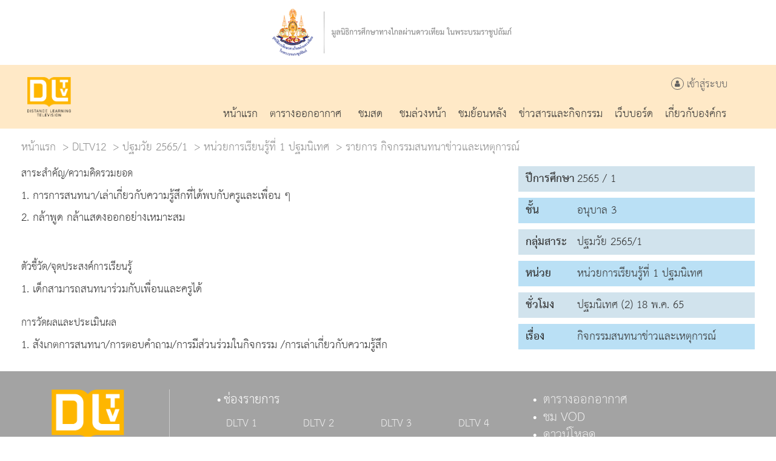

--- FILE ---
content_type: text/html; charset=UTF-8
request_url: https://dltv.ac.th/teachplan/episode/47663
body_size: 6825
content:
<!DOCTYPE html>
<html lang="en">
<head><meta name="viewport" content="width=device-width, initial-scale=1, maximum-scale=1, user-scalable=no"><link rel="apple-touch-icon" sizes="57x57" href="/themes/default/assets/css/favicons/apple-icon-57x57.png"><link rel="apple-touch-icon" sizes="60x60" href="/themes/default/assets/css/favicons/apple-icon-60x60.png"><link rel="apple-touch-icon" sizes="72x72" href="/themes/default/assets/css/favicons/apple-icon-72x72.png"><link rel="apple-touch-icon" sizes="76x76" href="/themes/default/assets/css/favicons/apple-icon-76x76.png"><link rel="apple-touch-icon" sizes="114x114" href="/themes/default/assets/css/favicons/apple-icon-114x114.png"><link rel="apple-touch-icon" sizes="120x120" href="/themes/default/assets/css/favicons/apple-icon-120x120.png"><link rel="apple-touch-icon" sizes="144x144" href="/themes/default/assets/css/favicons/apple-icon-144x144.png"><link rel="apple-touch-icon" sizes="152x152" href="/themes/default/assets/css/favicons/apple-icon-152x152.png"><link rel="apple-touch-icon" sizes="180x180" href="/themes/default/assets/css/favicons/apple-icon-180x180.png"><link rel="icon" type="image/png" sizes="32x32" href="/themes/default/assets/css/favicons/favicon-32x32.png"><link rel="icon" type="image/png" sizes="96x96" href="/themes/default/assets/css/favicons/favicon-96x96.png"><link rel="icon" type="image/png" sizes="16x16" href="/themes/default/assets/css/favicons/favicon-16x16.png"><link rel="manifest" href="/themes/default/assets/css/favicons/manifest.json"><meta name="msapplication-TileColor" content="#ffffff"><meta name="msapplication-TileImage" content="/themes/default/assets/css/faviconsms-icon-144x144.png"><meta name="theme-color" content="#ffffff">

<meta name="description" content="มูลนิธิการศึกษาทางไกลผ่านดาวเทียม,Live Broadcast ,Ondemand,เรียนผ่านอินเทอร์เน็ต,e-learning,วังไกลกังวล,โรงเรียนวังไกลกังวล,dlf.ac.th,www.dlf.ac.th,dlf,DLTV 1 ประถมศึกษาปีที่ 1,DLTV 2 ประถมศึกษาปีที่ 2,DLTV 3ประถมศึกษาปีที่ 3,DLTV 4 ประถมศึกษาปีที่ 4,DLTV 5 ประถมศึกษาปีที่ 5,DLTV 6 ประถมศึกษาปีที่ 6 ,DLTV 7 มัธยมศึกษาปีที่ 1,DLTV 8 มัธยมศึกษาปีที่ 2 ,DLTV 9 มัธยมศึกษาปีที่ 3 ,DLTV 10 มัธยมศึกษาปีที่ 4 ,DLTV 11 มัธยมศึกษาปีที่ 5 ,DLTV 12 มัธยมศึกษาปีที่ 6,DLTV 13 สายอาชีพ ,DLTV 14 ภาษาอังกฤษ ,DLTV 15 อุดมศึกษา ,live,ondemand,live streaming,tv online,radio online" />
<meta name="keywords" content="รายการสด,รายการย้อนหลัง,รายการศึกษาทัศน์,รายการอบรมครู,ปฏิทินกิจกรรม,ข่าวสาร,ห้องสมุดความรู้,เว็บไซต์น่าสนใจ,มูลนิธิการศึกษาทางไกลผ่านดาวเทียม,dlf learning,e-learning,live,ondemand,live streaming,tv online,radio online" />
<title>DLTV มูลนิธิการศึกษาทางไกลผ่านดาวเทียม</title>
<script src="/themes/default/assets/js/jquery.min.js"></script>


<!-- Defined JS Files -->

	<script>var BASE_HREF="https://dltv.ac.th/"</script><!-- Latest compiled and minified CSS -->
<link rel="stylesheet" href="/themes/default/assets/plugins/bootstrap/css/bootstrap.css" >

<!-- Optional theme -->
<!-- <link rel="stylesheet" href="/themes/default/assets/plugins/bootstrap/css/bootstrap-theme.css"> -->
<link rel="stylesheet" href="/themes/default/assets/plugins/bootstrap/css/bootstrap-extends.css">
<!-- Latest compiled and minified JavaScript -->
<script src="/themes/default/assets/plugins/bootstrap/js/bootstrap.js"></script>


<link rel="stylesheet" href="/themes/default/assets/plugins/font-awesome/css/font-awesome.min.css">
<link rel="stylesheet" href="/themes/default/assets/css/styles.css">



</head><body>
  <header>
<!-- MD MENU -->
  <div class="container-fulid bg-white hidden-sm hidden-xs" >
    <div class="container">
      <div class="row">
        <div class="col-md-2 text-center">&nbsp;</div>
        <div class="col-md-8 text-center">
          <img src="/themes/default/assets/images/dlf-header-bar.png" style="margin:12px auto">
        </div>
     </div>
   </div>
 </div>
 
 <div class="container-fulid bg-white hidden-sm hidden-xs"  style="background-color:#ffe9c7">
  <div class="container">    
    <div class="row">
      <div class="col-md-12 "> 
        <div class="col-md-12 text-right">
          <div style="float: inherit;  padding:20px 0px 20px 0px">
            <img src="/themes/default/assets/images/dltv-main-logo.png" class="img-responsive" style="max-height:65px;">
          </div>
          <div>
          <div class=" text-right  alien-middle" style="margin-top:20px; margin-right:35px; font-size:24px; color:#6D6E71">
                      <a href="https://dltv.ac.th/member/login?link=https%3A%2F%2Fdltv.ac.th%2Fteachplan%2Fepisode%2F47663"><i class="fa fa-user fa-inside-circle"></i> เข้าสู่ระบบ</a>
                    </div>
          <ul class="header-nav-menu">
            <li class="text-center showhim"><a href="/home"><img src="/themes/default/assets/images/menu1.png" class="showme"><div>หน้าแรก</div></a></li>
            <li class="text-center showhim"><a href="/schedules"><img src="/themes/default/assets/images/menu3.png" class="showme"><div>ตารางออกอากาศ</div></a></li>
            <li class="text-center showhim"><a href="/streaming"><img src="/themes/default/assets/images/menu1.png" class="showme"><div>ชมสด</div></a></li>
            <li class="text-center showhim"><a href="/channels/tv"><img src="/themes/default/assets/images/menu4.png" class="showme"><div>ชมล่วงหน้า</div></a></li>
            <li class="text-center showhim"><a href="/channels/tv"><img src="/themes/default/assets/images/menu4.png" class="showme"><div>ชมย้อนหลัง</div></a></li>
            <li class="text-center showhim"><a href="/content/content-main"><img src="/themes/default/assets/images/menu3.png" class="showme"><div>ข่าวสารและกิจกรรม</div></a></li>
            <!-- BACKUP โค๊ดเดิม -->
            <!-- <li class="text-center showhim"><a href="/webboard/lists/1"><img src="/themes/default/assets/images/menu1.png" class="showme"><div>เว็บบอร์ด</div></a></li> -->
            <li class="text-center showhim"><a href="/webboard/lists/1/1000"><img src="/themes/default/assets/images/menu1.png" class="showme"><div>เว็บบอร์ด</div></a></li>
            <li class="text-center showhim"><a href="/about-us"><img src="/themes/default/assets/images/menu7.png" class="showme"><div>เกี่ยวกับองค์กร</div></a></li>
          </ul>
          </div>
        </div>
      </div>
    </div>
  </div>
</div>
<!-- MD MENU -->
<!-- XS MENU -->
  <div class="container-fulid visible-sm visible-xs navbar-header-fixedtop visible-sm visible-xs hidden-md hidden-lg" id="menu-xs" style="/*background-color:#FFEDE5;*/" >
      <div class="row" style="padding:0 30px;">
        <div class="col-xs-12 full-width">
          <img src="/themes/default/assets/images/dlf-header-bar-sm.png" class="img-responsive" style="max-height:60px; margin: 5px auto">
        </div>
      </div>
      <div class="row" style="padding:0 30px; background-color:#fff">
          <div class="col-xs-6"><a href="https://dltv.ac.th/"><img src="/themes/default/assets/images/dltv-main-logo.png" style="max-height: 58px; margin: 11px 0px;"></a></div>
          <div class="col-xs-6 text-right" style="height:80px">
            <a class="navbar-toggler navbar-toggler-right noborder-active" data-toggle="collapse" data-target="#navbarSupportedContent" aria-controls="navbarSupportedContent" aria-expanded="false" aria-label="Toggle navigation">
              <img src="/themes/default/assets/images/hamber.png"  id="hamber-menu-sm" style="height:18px; top: 25px; position: relative; cursor:pointer"/>
            </a>
        </div>
      </div>
  </div>
  <div class="header-bpad container-fulid visible-sm visible-xs  hidden-md hidden-lg" ></div>
  <div class="menu-overlay  navbar-collapse hidden-md hidden-lg" id="navbarSupportedContent" aria-expanded="true" >
    <div class="menu-overlay-content visible-sm visible-xs hidden-md hidden-lg">
        <a href="/home">หน้าแรก</a>
        <a href="/schedules">ตารางออกอากาศ</a>
        <a href="/streaming">ชมสด</a>
        <a href="/channels/tv">ชมล่วงหน้า</a>
        <a href="/channels/tv">ชมย้อนหลัง</a>
        <a href="/content/content-list/1001">ข่าวสารและบทความ</a>
        <!-- BACKUP โค๊ดเดิม -->
        <!-- <a href="/webboard/lists/1">เว็บบอร์ด</a> -->
        <a href="/webboard/lists/1/1000">เว็บบอร์ด</a>
        <a href="/about-us">เกี่ยวกับองค์กร</a>
        <hr/>
        <div class="row">
                  <div class="col-xs-12"><a href="https://dltv.ac.th/member/login?link=https%3A%2F%2Fdltv.ac.th%2Fteachplan%2Fepisode%2F47663"><img src="/themes/default/assets/images/human.png">&nbsp;เข้าสู่ระบบ</a></div>
                </div>
      </div>
  </div>
  <script>
    $('#navbarSupportedContent').on('hidden.bs.collapse', function () {
      $('#hamber-menu-sm').attr("src",'/themes/default/assets/images/hamber.png');
    });
    $('#navbarSupportedContent').on('show.bs.collapse', function () {
      $('#hamber-menu-sm').attr("src",'/themes/default/assets/images/hamber-close.png');
    });
  </script>
<!-- XS MENU -->
</header>
<!--
  <div id="myNav" class="menu-overlay">
    <a href="javascript:void(0)" class="closebtn" onclick="closeNav()">&times;</a>
    <div class="menu-overlay-content">
      <a href="/home">หน้าแรก</a>
      <a href="/channels/tv">ช่องรายการ</a>
      <a href="/schedules">ตารางออกอากาศ</a>
      <a href="/streaming">ชมออนไลน์</a>
      <a href="/downloads">ดาวน์โหลด</a>
      <a href="/problems">แจ้งปัญหาการใช้งาน</a>
      <a href="/about-us">เกี่ยวกับ DLTV</a>
    </div>
    <div class="menu-overlay-content">
     <hr>
          <a href="https://dltv.ac.th/member/login">เข้าสู่ระบบ</a>
        </div>
  </div>
-->
<script>
function openNav() {
  $('#myNav').show();
  $('#menu-xs').css({ position: 'fixed' });
   $('#btnOpenNav').hide();
   $('body').css('overflow','hidden');
}

function closeNav() {
    $('#myNav').hide();
    $('#menu-xs').css({ position: 'block' });
    $('#btnOpenNav').show();
    $('body').css('overflow','scroll');
}
</script>


  
  <!-- BEGIN PAGE CONTENT-->
  <script src="//cdn.jsdelivr.net/npm/afterglowplayer@1.x"></script>

 <link href="/themes/default/assets/plugins/videojs-vjsdownload-master/dist/videojs-vjsdownload.css" rel="stylesheet">
<link href="https://unpkg.com/video.js@7/dist/video-js.min.css" rel="stylesheet">
  <!-- If you'd like to support IE8 (for Video.js versions prior to v7) -->
  <script src="https://vjs.zencdn.net/ie8/1.1.2/videojs-ie8.min.js"></script>


  <script src="https://vjs.zencdn.net/7.7.6/video.js"></script>
  <script src="https://cdn.jsdelivr.net/npm/videojs-contrib-quality-levels@2.0.9/dist/videojs-contrib-quality-levels.min.js"></script>
  <script src="https://cdn.jsdelivr.net/npm/videojs-hls-quality-selector@1.1.1/dist/videojs-hls-quality-selector.min.js"></script>
  <script src="/themes/default/assets/plugins/videojs-vjsdownload-master/dist/videojs-vjsdownload.js"></script>
<!--
  <div class="container-fulid">
  <img src="/themes/default/assets/images/dltv9-2.png"  class="img-responsive full-width" alt="90051"/>
</div>
-->
<div class="container-fulid">
  <div class="container" >
    <div class="row">
      <div class="col-lg-12 col-sm-12 col-xs-12">
        <ol class="breadcrumb pull-left full-width">
          <li><a href="https://dltv.ac.th/home">หน้าแรก</a></li>
          <li><a href="https://dltv.ac.th/DLTV12">DLTV12</a></li>
          <li><a href="https://dltv.ac.th/teachplan/lists/12/90051">ปฐมวัย 2565/1</a></li>
          <li><a href="https://dltv.ac.th/teachplan/lists/12/90051">หน่วยการเรียนรู้ที่ 1 ปฐมนิเทศ</a></li>
          <li class="active">รายการ กิจกรรมสนทนาข่าวและเหตุการณ์</li>
        </ol>
      </div>
    </div>
  </div>
</div>

<div class="container-fulid p-b-20" >
  <div class="container" >
    <div class="row">
      <div  class="col-md-8 ">
        <div class="row">
                    <div  class="col-md-12">
            <h3>สาระสำคัญ/ความคิดรวมยอด</h3>
            <p align="left">1. การการสนทนา/เล่าเกี่ยวกับความรู้สึกที่ได้พบกับครูและเพื่อน ๆ</p>

<p>2. กล้าพูด กล้าแสดงออกอย่างเหมาะสม<br />
<!--[if--><br />
<!--[endif]--><!--![endif]--><!--![if--></p>          </div>
          <div  class="col-md-12">
            <h3>ตัวชี้วัด/จุดประสงค์การเรียนรู้</h3>
            <p>1. เด็กสามารถสนทนาร่วมกับเพื่อนและครูได้</p>          </div>
           <!--
          <div  class="col-md-12">
            <h3>สาระการเรียนรู้</h3>
            0          </div>
          -->
          <!--
          <div  class="col-md-12">
            <h3>กิจกรรมการเรียนรู้</h3>
            0          </div>
          -->
          <div  class="col-md-12">
            <h3>การวัดผลและประเมินผล</h3>
            <p>1. สังเกตการสนทนา/การตอบคำถาม/การมีส่วนร่วมในกิจกรรม /การเล่าเกี่ยวกับความรู้สึก</p>          </div>
          
          <!--
          <div  class="col-md-12">
            <h3>สื่อ/แหล่งการเรียนรู้</h3>
            0          </div>
          -->
          
        </div>
      </div>
      
      
      <div  class="col-md-4 m-t-10">
        <div class="row">
          <div  class="col-md-12">
            
            <div class="sch-detail-box theme-bg">
              <strong>ปีการศึกษา</strong> <span> 2565 / 1</span>
            </div>
            
            
            <div class="sch-detail-box theme-bg-alt">
              <strong>ชั้น</strong> <span> อนุบาล 3</span>
            </div>
            
            <div class="sch-detail-box theme-bg">
              <strong>กลุ่มสาระ</strong> <span> ปฐมวัย 2565/1 </span>
            </div>
            
            <div class="sch-detail-box theme-bg-alt">
              <strong>หน่วย</strong> <span> หน่วยการเรียนรู้ที่ 1 ปฐมนิเทศ </span>
            </div>
            
            <div class="sch-detail-box theme-bg">
              <strong>ชั่วโมง</strong> <span> ปฐมนิเทศ (2) 18 พ.ค. 65 </span>
            </div>
            
            <div class="sch-detail-box theme-bg-alt">
              <strong>เรื่อง</strong> <span> กิจกรรมสนทนาข่าวและเหตุการณ์ </span>
            </div>
            <!-- comment by pisawat 18 พ.ค. 65 -->
            <!--
            <div class="sch-detail-box theme-bg">
              <strong style="width:100px">แผนการสอนโดย</strong> <span> ครูณรัฐ ราชนิกูล และครูสุทธิดา สุทธิประภา</span>
              <div class="clearfix"></div>
              <strong style="width:100px">ครูผู้สอน</strong> <span> ครูณรัฐ ราชนิกูล และครูสุทธิดา สุทธิประภา</span>
            </div> -->
                                                



          </div>
        </div>
      </div>
    </div>
  </div>
</div>

<style>
  .sch-detail-box{background-color:#fff; padding: 8px 12px; margin:10px auto;}
  
  .sch-detail-box strong{ display: table-cell; width: 85px; font-weight: bold;}
  .sch-detail-box span{ width: calc(100% - 85px); display: table-cell;}
  .sch-detail-box .download-box { background:#666;}
  .sch-detail-box .btn-ddl{ float: right; height: 50px; width: 50px; position: relative; top: -8px; right: -13px; border: 0; background: #ef4136; border-radius: 0;}
  .box-episodes{ background:#fff; }
  .box-periods{ background: #ccc; }
  
  .numberCircle {
  width: 20px;
  height: 20px;
  box-sizing: initial;
  background: #fff;
  border: 0.1em solid #666;
  color: #666;
  text-align: center;
  border-radius: 50%;    
box-sizing: content-box;   
}

.breadcrumb { margin-top: 10px; margin-bottom: -10px; }


/*ORVRRIDE  BY THEME */
.download-box .download-item > img { background-color:#ef4136;}
.download-box .download-item{ background-color:#f7d1d0;}
.theme-bg {background:#d1e3ed}
.theme-bg-alt{background:#bae0f5}
</style>          

  <!-- END PAGE CONTENT-->
  
  <!-- <a  href="#top" class="btn btn-default btn-circle btn-xl" style="right: 30px; bottom: 30px; position: fixed;"><i class="glyphicon glyphicon-chevron-up"></i></a> -->

  <footer >
  <div class="container-fulid main-footer">
    <div class="container" >
      <div class="row "  id="main-footer-row" style="margin:20px; auto">
        <div class="col-sm-12 hidden-md visible-sm hidden-xs" style="height:100px"></div>
        <div class="col-sm-12 hidden-md hidden-sm visible-xs" style="height:30px"></div>
        <div class="col-md-3 hidden-sm  hidden-xs">
          <div class="col-md-9" ><img src="/themes/default/assets/images/dltv-main-logo.png" class="footer-logo " /></div>
          <div class="col-md-3 hidden-sm line-in-middle">
            <div class="verticalLine hidden-sm hidden-xs" style="position:relative;height:200px; margin:0 auto; background-color:#ccc"></div>
          </div>
        </div>
        <div class="col-md-9 hidden-sm  hidden-xs footer-box-right" style="">
          <div class="col-md-8 col-xs-12  footer-box-right" >
            <div class="col-sm-12"  >
              <ul class="row footer-nav style-show">
                <!-- <li style="style-none">Distance Learning Foundation under The Royal Patronage</li>
                <li style="style-none">214 Nakhorn Sawan Rd, Watsommanat Sub-District, Pom Prap Sattru Phai District Bangkok 10100 </li>
                <li style="style-none">Tel: +66-2-282-6734 E-mail : admin@dltv.ac.th </li> -->
              <li style="style-none">ช่องรายการ</li> 
              </ul>
            </div>
            <div class="col-sm-12"  >
              <ul class="row footer-nav style-show">
                
                <li class="style-none col-md-3"> <a href="/DLTV1">DLTV 1</a></li>
                <li class="style-none col-md-3"> <a href="/DLTV2">DLTV 2</a></li>
                <li class="style-none col-md-3"> <a href="/DLTV3">DLTV 3</a></li>
                <li class="style-none col-md-3"> <a href="/DLTV4">DLTV 4</a></li>
                                        
                <li class="style-none col-md-3"> <a href="/DLTV5">DLTV 5</a></li>
                <li class="style-none col-md-3"> <a href="/DLTV6">DLTV 6</a></li>
                <li class="style-none col-md-3"> <a href="/DLTV7">DLTV 7</a></li>
                <li class="style-none col-md-3"> <a href="/DLTV8">DLTV 8</a></li>
                                                
                <li class="style-none col-md-3"> <a href="/DLTV9">DLTV 9</a></li>
                <li class="style-none col-md-3"> <a href="/DLTV10">DLTV 10</a></li>
                <li class="style-none col-md-3"> <a href="/DLTV11">DLTV 11</a></li>
                <li class="style-none col-md-3"> <a href="/DLTV12">DLTV 12</a></li>

                <li class="style-none col-md-3"> <a href="/DLTV13">DLTV 13</a></li>
                <li class="style-none col-md-3"> <a href="/DLTV14">DLTV 14</a></li>
                <li class="style-none col-md-3"> <a href="/DLTV15">DLTV 15</a></li>              
              </ul>
              <!-- <ul>
                <li style="style-none">Distance Learning Foundation under The Royal Patronage 214 Nakhorn Sawan Rd, Watsommanat Sub-District, Pom Prap Sattru Phai District Bangkok 10100</li>
                <li style="style-none">Tel: +66-2-282-6734 E-mail : admin@dltv.ac.th</li>
              </ul> -->
            </div>
          </div>
          <div class="col-md-4 col-sm-12  footer-box-right" style="">
            <div class="col-sm-12  "  > 
              <ul class="row footer-nav style-show">
                <li> <a href="/schedules">ตารางออกอากาศ</a></li>
                <li> <a href="/channels/tv">ชม VOD</a></li>
                <li> <a href="/downloads?token=0">ดาวน์โหลด</a></li>
                <li> <a href="/home/problems-list">แจ้งปัญหาการใช้งาน</a></li>
                <li> <a href="/contact-us">ติดต่อเรา</a></li>
              </ul>
            </div>
          </div>
        </div>
      </div>
      <!-- <div class="col-sm-12"  >
              <ul class="row footer-nav style-show">
                <li style="style-none">Distance Learning Foundation under The Royal Patronage</li>
                <li style="style-none">214 Nakhorn Sawan Rd, Watsommanat Sub-District, Pom Prap Sattru Phai District Bangkok 10100
Tel: +66-2-282-6734 E-mail : admin@dltv.ac.th</li>
              </ul>
            </div> -->
    </div>
  </div>
  <!-- Global site tag (gtag.js) - Google Analytics -->
<script async src="https://www.googletagmanager.com/gtag/js?id=UA-128760112-1"></script>
<script>
  window.dataLayer = window.dataLayer || [];
  function gtag(){dataLayer.push(arguments);}
  gtag('js', new Date());

  gtag('config', 'UA-128760112-1');
</script>
<!-- Global site tag (gtag.js) - Google Analytics -->
<script async src="https://www.googletagmanager.com/gtag/js?id=G-FJBTZC09NP"></script>
<script>
  window.dataLayer = window.dataLayer || [];
  function gtag(){dataLayer.push(arguments);}
  gtag('js', new Date());

  gtag('config', 'G-FJBTZC09NP');
</script>
</footer>
<!-- add by pisawat -->
<a href="#" id="back-to-top" role="button">
  <img src="/themes/default/assets/images/file-icons/arrow-up.png"> <!-- สามารถปรับภาพได้ !-->
</a>
<style>
#back-to-top { position: fixed; bottom: 25px; right: 25px; display: none;}
</style>
<script>
  $(document).ready(function(){
    $(window).scroll(function () {
        if ($(this).scrollTop() > 50) {
          $('#back-to-top').fadeIn();
        } else {
          $('#back-to-top').fadeOut();
        }
      });
      // scroll body to 0px on click
      $('#back-to-top').click(function () {
        $('body,html').animate({
          scrollTop: 0
        }, 400); // ความเร็วในการ scroll ไปด้านบน
        return false;
      });
  });
</script>
<!-- add by pisawat -->
  
  <script>
  /*
    $(function() {
      $('a[href*=\\#]:not([href=\\#])').click(function() {
        if (location.pathname.replace(/^\//,'') == this.pathname.replace(/^\//,'') && location.hostname == this.hostname) {
          var target = $(this.hash);
          target = target.length ? target : $('[name=' + this.hash.slice(1) +']');
          if (target.length) {
            $('html,body').animate({
              scrollTop: target.offset().top
            }, 500);
            return false;
          }
        }
      });
    });
    */
  </script>
  
</body>



--- FILE ---
content_type: application/javascript
request_url: https://dltv.ac.th/themes/default/assets/plugins/videojs-vjsdownload-master/dist/videojs-vjsdownload.js
body_size: 5819
content:
/**
 * videojs-vjsdownload
 * @version 1.0.4
 * @copyright 2019 7Ds7
 * @license Apache-2.0
 */
(function(f){if(typeof exports==="object"&&typeof module!=="undefined"){module.exports=f()}else if(typeof define==="function"&&define.amd){define([],f)}else{var g;if(typeof window!=="undefined"){g=window}else if(typeof global!=="undefined"){g=global}else if(typeof self!=="undefined"){g=self}else{g=this}g.videojsVjsdownload = f()}})(function(){var define,module,exports;return (function e(t,n,r){function s(o,u){if(!n[o]){if(!t[o]){var a=typeof require=="function"&&require;if(!u&&a)return a(o,!0);if(i)return i(o,!0);var f=new Error("Cannot find module '"+o+"'");throw f.code="MODULE_NOT_FOUND",f}var l=n[o]={exports:{}};t[o][0].call(l.exports,function(e){var n=t[o][1][e];return s(n?n:e)},l,l.exports,e,t,n,r)}return n[o].exports}var i=typeof require=="function"&&require;for(var o=0;o<r.length;o++)s(r[o]);return s})({1:[function(require,module,exports){
(function (global){
'use strict';

Object.defineProperty(exports, '__esModule', {
  value: true
});

var _createClass = (function () { function defineProperties(target, props) { for (var i = 0; i < props.length; i++) { var descriptor = props[i]; descriptor.enumerable = descriptor.enumerable || false; descriptor.configurable = true; if ('value' in descriptor) descriptor.writable = true; Object.defineProperty(target, descriptor.key, descriptor); } } return function (Constructor, protoProps, staticProps) { if (protoProps) defineProperties(Constructor.prototype, protoProps); if (staticProps) defineProperties(Constructor, staticProps); return Constructor; }; })();

var _get = function get(_x, _x2, _x3) { var _again = true; _function: while (_again) { var object = _x, property = _x2, receiver = _x3; _again = false; if (object === null) object = Function.prototype; var desc = Object.getOwnPropertyDescriptor(object, property); if (desc === undefined) { var parent = Object.getPrototypeOf(object); if (parent === null) { return undefined; } else { _x = parent; _x2 = property; _x3 = receiver; _again = true; desc = parent = undefined; continue _function; } } else if ('value' in desc) { return desc.value; } else { var getter = desc.get; if (getter === undefined) { return undefined; } return getter.call(receiver); } } };

function _interopRequireDefault(obj) { return obj && obj.__esModule ? obj : { 'default': obj }; }

function _classCallCheck(instance, Constructor) { if (!(instance instanceof Constructor)) { throw new TypeError('Cannot call a class as a function'); } }

function _inherits(subClass, superClass) { if (typeof superClass !== 'function' && superClass !== null) { throw new TypeError('Super expression must either be null or a function, not ' + typeof superClass); } subClass.prototype = Object.create(superClass && superClass.prototype, { constructor: { value: subClass, enumerable: false, writable: true, configurable: true } }); if (superClass) Object.setPrototypeOf ? Object.setPrototypeOf(subClass, superClass) : subClass.__proto__ = superClass; }

var _videoJs = (typeof window !== "undefined" ? window['videojs'] : typeof global !== "undefined" ? global['videojs'] : null);

var _videoJs2 = _interopRequireDefault(_videoJs);

// Default options for the plugin.
var defaults = {
  beforeElement: 'fullscreenToggle',
  textControl: 'Download video',
  name: 'downloadButton',
  downloadURL: null
};

var vjsButton = _videoJs2['default'].getComponent('Button');

var DownloadButton = (function (_vjsButton) {
  _inherits(DownloadButton, _vjsButton);

  function DownloadButton() {
    _classCallCheck(this, DownloadButton);

    _get(Object.getPrototypeOf(DownloadButton.prototype), 'constructor', this).apply(this, arguments);
  }

  /**
   * Function to invoke when the player is ready.
   *
   * This is a great place for your plugin to initialize itself. When this
   * function is called, the player will have its DOM and child components
   * in place.
   *
   * @function onPlayerReady
   * @param    {Player} player
   * @param    {Object} [options={}]
   */

  _createClass(DownloadButton, [{
    key: 'buildCSSClass',

    /**
    * Allow sub components to stack CSS class names
    *
    * @return {String} The constructed class name
    * @method buildCSSClass
    */
    value: function buildCSSClass() {
      return 'vjs-vjsdownload ' + _get(Object.getPrototypeOf(DownloadButton.prototype), 'buildCSSClass', this).call(this);
    }

    /**
    * Handles click for full screen
    *
    * @method handleClick
    */
  }, {
    key: 'handleClick',
    value: function handleClick() {
      var p = this.player();

      window.open(this.options_.downloadURL || p.currentSrc(), 'Download');
      p.trigger('downloadvideo');
    }
  }]);

  return DownloadButton;
})(vjsButton);

var onPlayerReady = function onPlayerReady(player, options) {
  var DButton = player.controlBar.addChild(new DownloadButton(player, options), {});

  DButton.controlText(options.textControl);

  player.controlBar.el().insertBefore(DButton.el(), player.controlBar.getChild(options.beforeElement).el());

  player.addClass('vjs-vjsdownload');
};

/**
 * A video.js plugin.
 *
 * In the plugin function, the value of `this` is a video.js `Player`
 * instance. You cannot rely on the player being in a "ready" state here,
 * depending on how the plugin is invoked. This may or may not be important
 * to you; if not, remove the wait for "ready"!
 *
 * @function vjsdownload
 * @param    {Object} [options={}]
 *           An object of options left to the plugin author to define.
 */
var vjsdownload = function vjsdownload(options) {
  var _this = this;

  this.ready(function () {
    onPlayerReady(_this, _videoJs2['default'].mergeOptions(defaults, options));
  });
};

// Register the plugin with video.js.
_videoJs2['default'].registerPlugin('vjsdownload', vjsdownload);

exports['default'] = vjsdownload;
module.exports = exports['default'];
}).call(this,typeof global !== "undefined" ? global : typeof self !== "undefined" ? self : typeof window !== "undefined" ? window : {})
},{}]},{},[1])(1)
});
